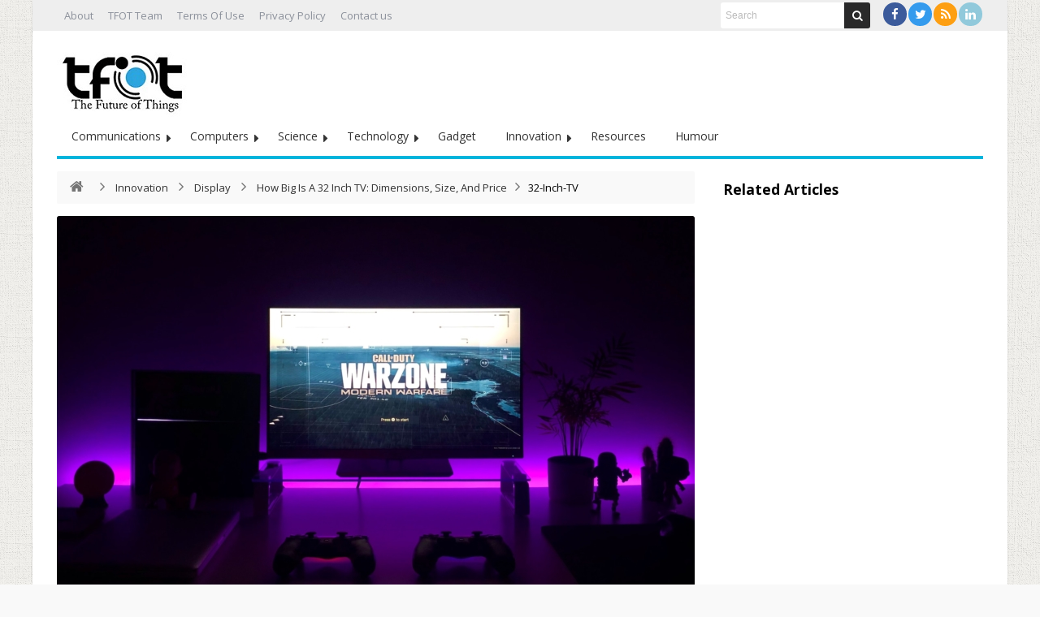

--- FILE ---
content_type: text/html; charset=UTF-8
request_url: https://thefutureofthings.com/19595-how-big-is-a-32-inch-tv/32-inch-tv/
body_size: 57066
content:
<!DOCTYPE html>
<html lang="en-US" prefix="og: http://ogp.me/ns#">
<head>
	<meta http-equiv="X-UA-Compatible" content="IE=edge,chrome=1" />
	<meta charset="UTF-8" />
	<link rel="profile" href="https://gmpg.org/xfn/11" />
	<link rel="pingback" href="https://thefutureofthings.com/xmlrpc.php" />
	<!-- Google tag (gtag.js) -->
<script async src="https://www.googletagmanager.com/gtag/js?id=G-9QKDC19ZJ2"></script>
	<meta name="publicationmedia-verification" content="fd5dd4c3-2f49-4c04-bb6b-1b99b8800428">
<script>
  window.dataLayer = window.dataLayer || [];
  function gtag(){dataLayer.push(arguments);}
  gtag('js', new Date());

  gtag('config', 'G-9QKDC19ZJ2');
</script>
		<meta name='robots' content='index, follow, max-image-preview:large, max-snippet:-1, max-video-preview:-1' />
	<style>img:is([sizes="auto" i], [sizes^="auto," i]) { contain-intrinsic-size: 3000px 1500px }</style>
	
	<!-- This site is optimized with the Yoast SEO Premium plugin v23.0 (Yoast SEO v26.7) - https://yoast.com/wordpress/plugins/seo/ -->
	<title>32-Inch-TV - TFOT</title>
	<link rel="canonical" href="https://thefutureofthings.com/19595-how-big-is-a-32-inch-tv/32-inch-tv/" />
	<meta property="og:locale" content="en_US" />
	<meta property="og:type" content="article" />
	<meta property="og:title" content="32-Inch-TV - TFOT" />
	<meta property="og:url" content="https://thefutureofthings.com/19595-how-big-is-a-32-inch-tv/32-inch-tv/" />
	<meta property="og:site_name" content="TFOT" />
	<meta property="og:image" content="https://thefutureofthings.com/19595-how-big-is-a-32-inch-tv/32-inch-tv" />
	<meta property="og:image:width" content="1" />
	<meta property="og:image:height" content="1" />
	<meta property="og:image:type" content="image/jpeg" />
	<script type="application/ld+json" class="yoast-schema-graph">{"@context":"https://schema.org","@graph":[{"@type":"WebPage","@id":"https://thefutureofthings.com/19595-how-big-is-a-32-inch-tv/32-inch-tv/","url":"https://thefutureofthings.com/19595-how-big-is-a-32-inch-tv/32-inch-tv/","name":"32-Inch-TV - TFOT","isPartOf":{"@id":"https://thefutureofthings.com/#website"},"primaryImageOfPage":{"@id":"https://thefutureofthings.com/19595-how-big-is-a-32-inch-tv/32-inch-tv/#primaryimage"},"image":{"@id":"https://thefutureofthings.com/19595-how-big-is-a-32-inch-tv/32-inch-tv/#primaryimage"},"thumbnailUrl":"https://thefutureofthings.com/wp-content/uploads/2023/09/32-Inch-TV.jpg","datePublished":"2023-09-02T20:08:10+00:00","breadcrumb":{"@id":"https://thefutureofthings.com/19595-how-big-is-a-32-inch-tv/32-inch-tv/#breadcrumb"},"inLanguage":"en-US","potentialAction":[{"@type":"ReadAction","target":["https://thefutureofthings.com/19595-how-big-is-a-32-inch-tv/32-inch-tv/"]}]},{"@type":"ImageObject","inLanguage":"en-US","@id":"https://thefutureofthings.com/19595-how-big-is-a-32-inch-tv/32-inch-tv/#primaryimage","url":"https://thefutureofthings.com/wp-content/uploads/2023/09/32-Inch-TV.jpg","contentUrl":"https://thefutureofthings.com/wp-content/uploads/2023/09/32-Inch-TV.jpg","width":1920,"height":1471},{"@type":"BreadcrumbList","@id":"https://thefutureofthings.com/19595-how-big-is-a-32-inch-tv/32-inch-tv/#breadcrumb","itemListElement":[{"@type":"ListItem","position":1,"name":"How Big Is A 32 Inch TV: Dimensions, Size, And Price","item":"https://thefutureofthings.com/19595-how-big-is-a-32-inch-tv/"},{"@type":"ListItem","position":2,"name":"32-Inch-TV"}]},{"@type":"WebSite","@id":"https://thefutureofthings.com/#website","url":"https://thefutureofthings.com/","name":"TFOT","description":"Science and technology e-magazine covering exclusive innovation from around the world. In-depth coverage of cutting edge science, technology and medicine related developments.","publisher":{"@id":"https://thefutureofthings.com/#organization"},"potentialAction":[{"@type":"SearchAction","target":{"@type":"EntryPoint","urlTemplate":"https://thefutureofthings.com/?s={search_term_string}"},"query-input":{"@type":"PropertyValueSpecification","valueRequired":true,"valueName":"search_term_string"}}],"inLanguage":"en-US"},{"@type":"Organization","@id":"https://thefutureofthings.com/#organization","name":"TFOT","url":"https://thefutureofthings.com/","logo":{"@type":"ImageObject","inLanguage":"en-US","@id":"https://thefutureofthings.com/#/schema/logo/image/","url":"https://thefutureofthings.com/wp-content/uploads/2022/02/tfot_logo.jpg","contentUrl":"https://thefutureofthings.com/wp-content/uploads/2022/02/tfot_logo.jpg","width":170,"height":96,"caption":"TFOT"},"image":{"@id":"https://thefutureofthings.com/#/schema/logo/image/"},"sameAs":["https://x.com/Future0fThings","http://www.linkedin.com/company/the-future-of-things"]}]}</script>
	<!-- / Yoast SEO Premium plugin. -->


<link rel='dns-prefetch' href='//fonts.googleapis.com' />
<script type="text/javascript">
/* <![CDATA[ */
window._wpemojiSettings = {"baseUrl":"https:\/\/s.w.org\/images\/core\/emoji\/16.0.1\/72x72\/","ext":".png","svgUrl":"https:\/\/s.w.org\/images\/core\/emoji\/16.0.1\/svg\/","svgExt":".svg","source":{"wpemoji":"https:\/\/thefutureofthings.com\/wp-includes\/js\/wp-emoji.js","twemoji":"https:\/\/thefutureofthings.com\/wp-includes\/js\/twemoji.js"}};
/**
 * @output wp-includes/js/wp-emoji-loader.js
 */

/**
 * Emoji Settings as exported in PHP via _print_emoji_detection_script().
 * @typedef WPEmojiSettings
 * @type {object}
 * @property {?object} source
 * @property {?string} source.concatemoji
 * @property {?string} source.twemoji
 * @property {?string} source.wpemoji
 * @property {?boolean} DOMReady
 * @property {?Function} readyCallback
 */

/**
 * Support tests.
 * @typedef SupportTests
 * @type {object}
 * @property {?boolean} flag
 * @property {?boolean} emoji
 */

/**
 * IIFE to detect emoji support and load Twemoji if needed.
 *
 * @param {Window} window
 * @param {Document} document
 * @param {WPEmojiSettings} settings
 */
( function wpEmojiLoader( window, document, settings ) {
	if ( typeof Promise === 'undefined' ) {
		return;
	}

	var sessionStorageKey = 'wpEmojiSettingsSupports';
	var tests = [ 'flag', 'emoji' ];

	/**
	 * Checks whether the browser supports offloading to a Worker.
	 *
	 * @since 6.3.0
	 *
	 * @private
	 *
	 * @returns {boolean}
	 */
	function supportsWorkerOffloading() {
		return (
			typeof Worker !== 'undefined' &&
			typeof OffscreenCanvas !== 'undefined' &&
			typeof URL !== 'undefined' &&
			URL.createObjectURL &&
			typeof Blob !== 'undefined'
		);
	}

	/**
	 * @typedef SessionSupportTests
	 * @type {object}
	 * @property {number} timestamp
	 * @property {SupportTests} supportTests
	 */

	/**
	 * Get support tests from session.
	 *
	 * @since 6.3.0
	 *
	 * @private
	 *
	 * @returns {?SupportTests} Support tests, or null if not set or older than 1 week.
	 */
	function getSessionSupportTests() {
		try {
			/** @type {SessionSupportTests} */
			var item = JSON.parse(
				sessionStorage.getItem( sessionStorageKey )
			);
			if (
				typeof item === 'object' &&
				typeof item.timestamp === 'number' &&
				new Date().valueOf() < item.timestamp + 604800 && // Note: Number is a week in seconds.
				typeof item.supportTests === 'object'
			) {
				return item.supportTests;
			}
		} catch ( e ) {}
		return null;
	}

	/**
	 * Persist the supports in session storage.
	 *
	 * @since 6.3.0
	 *
	 * @private
	 *
	 * @param {SupportTests} supportTests Support tests.
	 */
	function setSessionSupportTests( supportTests ) {
		try {
			/** @type {SessionSupportTests} */
			var item = {
				supportTests: supportTests,
				timestamp: new Date().valueOf()
			};

			sessionStorage.setItem(
				sessionStorageKey,
				JSON.stringify( item )
			);
		} catch ( e ) {}
	}

	/**
	 * Checks if two sets of Emoji characters render the same visually.
	 *
	 * This is used to determine if the browser is rendering an emoji with multiple data points
	 * correctly. set1 is the emoji in the correct form, using a zero-width joiner. set2 is the emoji
	 * in the incorrect form, using a zero-width space. If the two sets render the same, then the browser
	 * does not support the emoji correctly.
	 *
	 * This function may be serialized to run in a Worker. Therefore, it cannot refer to variables from the containing
	 * scope. Everything must be passed by parameters.
	 *
	 * @since 4.9.0
	 *
	 * @private
	 *
	 * @param {CanvasRenderingContext2D} context 2D Context.
	 * @param {string} set1 Set of Emoji to test.
	 * @param {string} set2 Set of Emoji to test.
	 *
	 * @return {boolean} True if the two sets render the same.
	 */
	function emojiSetsRenderIdentically( context, set1, set2 ) {
		// Cleanup from previous test.
		context.clearRect( 0, 0, context.canvas.width, context.canvas.height );
		context.fillText( set1, 0, 0 );
		var rendered1 = new Uint32Array(
			context.getImageData(
				0,
				0,
				context.canvas.width,
				context.canvas.height
			).data
		);

		// Cleanup from previous test.
		context.clearRect( 0, 0, context.canvas.width, context.canvas.height );
		context.fillText( set2, 0, 0 );
		var rendered2 = new Uint32Array(
			context.getImageData(
				0,
				0,
				context.canvas.width,
				context.canvas.height
			).data
		);

		return rendered1.every( function ( rendered2Data, index ) {
			return rendered2Data === rendered2[ index ];
		} );
	}

	/**
	 * Checks if the center point of a single emoji is empty.
	 *
	 * This is used to determine if the browser is rendering an emoji with a single data point
	 * correctly. The center point of an incorrectly rendered emoji will be empty. A correctly
	 * rendered emoji will have a non-zero value at the center point.
	 *
	 * This function may be serialized to run in a Worker. Therefore, it cannot refer to variables from the containing
	 * scope. Everything must be passed by parameters.
	 *
	 * @since 6.8.2
	 *
	 * @private
	 *
	 * @param {CanvasRenderingContext2D} context 2D Context.
	 * @param {string} emoji Emoji to test.
	 *
	 * @return {boolean} True if the center point is empty.
	 */
	function emojiRendersEmptyCenterPoint( context, emoji ) {
		// Cleanup from previous test.
		context.clearRect( 0, 0, context.canvas.width, context.canvas.height );
		context.fillText( emoji, 0, 0 );

		// Test if the center point (16, 16) is empty (0,0,0,0).
		var centerPoint = context.getImageData(16, 16, 1, 1);
		for ( var i = 0; i < centerPoint.data.length; i++ ) {
			if ( centerPoint.data[ i ] !== 0 ) {
				// Stop checking the moment it's known not to be empty.
				return false;
			}
		}

		return true;
	}

	/**
	 * Determines if the browser properly renders Emoji that Twemoji can supplement.
	 *
	 * This function may be serialized to run in a Worker. Therefore, it cannot refer to variables from the containing
	 * scope. Everything must be passed by parameters.
	 *
	 * @since 4.2.0
	 *
	 * @private
	 *
	 * @param {CanvasRenderingContext2D} context 2D Context.
	 * @param {string} type Whether to test for support of "flag" or "emoji".
	 * @param {Function} emojiSetsRenderIdentically Reference to emojiSetsRenderIdentically function, needed due to minification.
	 * @param {Function} emojiRendersEmptyCenterPoint Reference to emojiRendersEmptyCenterPoint function, needed due to minification.
	 *
	 * @return {boolean} True if the browser can render emoji, false if it cannot.
	 */
	function browserSupportsEmoji( context, type, emojiSetsRenderIdentically, emojiRendersEmptyCenterPoint ) {
		var isIdentical;

		switch ( type ) {
			case 'flag':
				/*
				 * Test for Transgender flag compatibility. Added in Unicode 13.
				 *
				 * To test for support, we try to render it, and compare the rendering to how it would look if
				 * the browser doesn't render it correctly (white flag emoji + transgender symbol).
				 */
				isIdentical = emojiSetsRenderIdentically(
					context,
					'\uD83C\uDFF3\uFE0F\u200D\u26A7\uFE0F', // as a zero-width joiner sequence
					'\uD83C\uDFF3\uFE0F\u200B\u26A7\uFE0F' // separated by a zero-width space
				);

				if ( isIdentical ) {
					return false;
				}

				/*
				 * Test for Sark flag compatibility. This is the least supported of the letter locale flags,
				 * so gives us an easy test for full support.
				 *
				 * To test for support, we try to render it, and compare the rendering to how it would look if
				 * the browser doesn't render it correctly ([C] + [Q]).
				 */
				isIdentical = emojiSetsRenderIdentically(
					context,
					'\uD83C\uDDE8\uD83C\uDDF6', // as the sequence of two code points
					'\uD83C\uDDE8\u200B\uD83C\uDDF6' // as the two code points separated by a zero-width space
				);

				if ( isIdentical ) {
					return false;
				}

				/*
				 * Test for English flag compatibility. England is a country in the United Kingdom, it
				 * does not have a two letter locale code but rather a five letter sub-division code.
				 *
				 * To test for support, we try to render it, and compare the rendering to how it would look if
				 * the browser doesn't render it correctly (black flag emoji + [G] + [B] + [E] + [N] + [G]).
				 */
				isIdentical = emojiSetsRenderIdentically(
					context,
					// as the flag sequence
					'\uD83C\uDFF4\uDB40\uDC67\uDB40\uDC62\uDB40\uDC65\uDB40\uDC6E\uDB40\uDC67\uDB40\uDC7F',
					// with each code point separated by a zero-width space
					'\uD83C\uDFF4\u200B\uDB40\uDC67\u200B\uDB40\uDC62\u200B\uDB40\uDC65\u200B\uDB40\uDC6E\u200B\uDB40\uDC67\u200B\uDB40\uDC7F'
				);

				return ! isIdentical;
			case 'emoji':
				/*
				 * Does Emoji 16.0 cause the browser to go splat?
				 *
				 * To test for Emoji 16.0 support, try to render a new emoji: Splatter.
				 *
				 * The splatter emoji is a single code point emoji. Testing for browser support
				 * required testing the center point of the emoji to see if it is empty.
				 *
				 * 0xD83E 0xDEDF (\uD83E\uDEDF) == 🫟 Splatter.
				 *
				 * When updating this test, please ensure that the emoji is either a single code point
				 * or switch to using the emojiSetsRenderIdentically function and testing with a zero-width
				 * joiner vs a zero-width space.
				 */
				var notSupported = emojiRendersEmptyCenterPoint( context, '\uD83E\uDEDF' );
				return ! notSupported;
		}

		return false;
	}

	/**
	 * Checks emoji support tests.
	 *
	 * This function may be serialized to run in a Worker. Therefore, it cannot refer to variables from the containing
	 * scope. Everything must be passed by parameters.
	 *
	 * @since 6.3.0
	 *
	 * @private
	 *
	 * @param {string[]} tests Tests.
	 * @param {Function} browserSupportsEmoji Reference to browserSupportsEmoji function, needed due to minification.
	 * @param {Function} emojiSetsRenderIdentically Reference to emojiSetsRenderIdentically function, needed due to minification.
	 * @param {Function} emojiRendersEmptyCenterPoint Reference to emojiRendersEmptyCenterPoint function, needed due to minification.
	 *
	 * @return {SupportTests} Support tests.
	 */
	function testEmojiSupports( tests, browserSupportsEmoji, emojiSetsRenderIdentically, emojiRendersEmptyCenterPoint ) {
		var canvas;
		if (
			typeof WorkerGlobalScope !== 'undefined' &&
			self instanceof WorkerGlobalScope
		) {
			canvas = new OffscreenCanvas( 300, 150 ); // Dimensions are default for HTMLCanvasElement.
		} else {
			canvas = document.createElement( 'canvas' );
		}

		var context = canvas.getContext( '2d', { willReadFrequently: true } );

		/*
		 * Chrome on OS X added native emoji rendering in M41. Unfortunately,
		 * it doesn't work when the font is bolder than 500 weight. So, we
		 * check for bold rendering support to avoid invisible emoji in Chrome.
		 */
		context.textBaseline = 'top';
		context.font = '600 32px Arial';

		var supports = {};
		tests.forEach( function ( test ) {
			supports[ test ] = browserSupportsEmoji( context, test, emojiSetsRenderIdentically, emojiRendersEmptyCenterPoint );
		} );
		return supports;
	}

	/**
	 * Adds a script to the head of the document.
	 *
	 * @ignore
	 *
	 * @since 4.2.0
	 *
	 * @param {string} src The url where the script is located.
	 *
	 * @return {void}
	 */
	function addScript( src ) {
		var script = document.createElement( 'script' );
		script.src = src;
		script.defer = true;
		document.head.appendChild( script );
	}

	settings.supports = {
		everything: true,
		everythingExceptFlag: true
	};

	// Create a promise for DOMContentLoaded since the worker logic may finish after the event has fired.
	var domReadyPromise = new Promise( function ( resolve ) {
		document.addEventListener( 'DOMContentLoaded', resolve, {
			once: true
		} );
	} );

	// Obtain the emoji support from the browser, asynchronously when possible.
	new Promise( function ( resolve ) {
		var supportTests = getSessionSupportTests();
		if ( supportTests ) {
			resolve( supportTests );
			return;
		}

		if ( supportsWorkerOffloading() ) {
			try {
				// Note that the functions are being passed as arguments due to minification.
				var workerScript =
					'postMessage(' +
					testEmojiSupports.toString() +
					'(' +
					[
						JSON.stringify( tests ),
						browserSupportsEmoji.toString(),
						emojiSetsRenderIdentically.toString(),
						emojiRendersEmptyCenterPoint.toString()
					].join( ',' ) +
					'));';
				var blob = new Blob( [ workerScript ], {
					type: 'text/javascript'
				} );
				var worker = new Worker( URL.createObjectURL( blob ), { name: 'wpTestEmojiSupports' } );
				worker.onmessage = function ( event ) {
					supportTests = event.data;
					setSessionSupportTests( supportTests );
					worker.terminate();
					resolve( supportTests );
				};
				return;
			} catch ( e ) {}
		}

		supportTests = testEmojiSupports( tests, browserSupportsEmoji, emojiSetsRenderIdentically, emojiRendersEmptyCenterPoint );
		setSessionSupportTests( supportTests );
		resolve( supportTests );
	} )
		// Once the browser emoji support has been obtained from the session, finalize the settings.
		.then( function ( supportTests ) {
			/*
			 * Tests the browser support for flag emojis and other emojis, and adjusts the
			 * support settings accordingly.
			 */
			for ( var test in supportTests ) {
				settings.supports[ test ] = supportTests[ test ];

				settings.supports.everything =
					settings.supports.everything && settings.supports[ test ];

				if ( 'flag' !== test ) {
					settings.supports.everythingExceptFlag =
						settings.supports.everythingExceptFlag &&
						settings.supports[ test ];
				}
			}

			settings.supports.everythingExceptFlag =
				settings.supports.everythingExceptFlag &&
				! settings.supports.flag;

			// Sets DOMReady to false and assigns a ready function to settings.
			settings.DOMReady = false;
			settings.readyCallback = function () {
				settings.DOMReady = true;
			};
		} )
		.then( function () {
			return domReadyPromise;
		} )
		.then( function () {
			// When the browser can not render everything we need to load a polyfill.
			if ( ! settings.supports.everything ) {
				settings.readyCallback();

				var src = settings.source || {};

				if ( src.concatemoji ) {
					addScript( src.concatemoji );
				} else if ( src.wpemoji && src.twemoji ) {
					addScript( src.twemoji );
					addScript( src.wpemoji );
				}
			}
		} );
} )( window, document, window._wpemojiSettings );

/* ]]> */
</script>
<style id='wp-emoji-styles-inline-css' type='text/css'>

	img.wp-smiley, img.emoji {
		display: inline !important;
		border: none !important;
		box-shadow: none !important;
		height: 1em !important;
		width: 1em !important;
		margin: 0 0.07em !important;
		vertical-align: -0.1em !important;
		background: none !important;
		padding: 0 !important;
	}
</style>
<link rel='stylesheet' id='wp-block-library-css' href='https://thefutureofthings.com/wp-includes/css/dist/block-library/style.css' type='text/css' media='all' />
<style id='classic-theme-styles-inline-css' type='text/css'>
/**
 * These rules are needed for backwards compatibility.
 * They should match the button element rules in the base theme.json file.
 */
.wp-block-button__link {
	color: #ffffff;
	background-color: #32373c;
	border-radius: 9999px; /* 100% causes an oval, but any explicit but really high value retains the pill shape. */

	/* This needs a low specificity so it won't override the rules from the button element if defined in theme.json. */
	box-shadow: none;
	text-decoration: none;

	/* The extra 2px are added to size solids the same as the outline versions.*/
	padding: calc(0.667em + 2px) calc(1.333em + 2px);

	font-size: 1.125em;
}

.wp-block-file__button {
	background: #32373c;
	color: #ffffff;
	text-decoration: none;
}

</style>
<style id='global-styles-inline-css' type='text/css'>
:root{--wp--preset--aspect-ratio--square: 1;--wp--preset--aspect-ratio--4-3: 4/3;--wp--preset--aspect-ratio--3-4: 3/4;--wp--preset--aspect-ratio--3-2: 3/2;--wp--preset--aspect-ratio--2-3: 2/3;--wp--preset--aspect-ratio--16-9: 16/9;--wp--preset--aspect-ratio--9-16: 9/16;--wp--preset--color--black: #000000;--wp--preset--color--cyan-bluish-gray: #abb8c3;--wp--preset--color--white: #ffffff;--wp--preset--color--pale-pink: #f78da7;--wp--preset--color--vivid-red: #cf2e2e;--wp--preset--color--luminous-vivid-orange: #ff6900;--wp--preset--color--luminous-vivid-amber: #fcb900;--wp--preset--color--light-green-cyan: #7bdcb5;--wp--preset--color--vivid-green-cyan: #00d084;--wp--preset--color--pale-cyan-blue: #8ed1fc;--wp--preset--color--vivid-cyan-blue: #0693e3;--wp--preset--color--vivid-purple: #9b51e0;--wp--preset--gradient--vivid-cyan-blue-to-vivid-purple: linear-gradient(135deg,rgba(6,147,227,1) 0%,rgb(155,81,224) 100%);--wp--preset--gradient--light-green-cyan-to-vivid-green-cyan: linear-gradient(135deg,rgb(122,220,180) 0%,rgb(0,208,130) 100%);--wp--preset--gradient--luminous-vivid-amber-to-luminous-vivid-orange: linear-gradient(135deg,rgba(252,185,0,1) 0%,rgba(255,105,0,1) 100%);--wp--preset--gradient--luminous-vivid-orange-to-vivid-red: linear-gradient(135deg,rgba(255,105,0,1) 0%,rgb(207,46,46) 100%);--wp--preset--gradient--very-light-gray-to-cyan-bluish-gray: linear-gradient(135deg,rgb(238,238,238) 0%,rgb(169,184,195) 100%);--wp--preset--gradient--cool-to-warm-spectrum: linear-gradient(135deg,rgb(74,234,220) 0%,rgb(151,120,209) 20%,rgb(207,42,186) 40%,rgb(238,44,130) 60%,rgb(251,105,98) 80%,rgb(254,248,76) 100%);--wp--preset--gradient--blush-light-purple: linear-gradient(135deg,rgb(255,206,236) 0%,rgb(152,150,240) 100%);--wp--preset--gradient--blush-bordeaux: linear-gradient(135deg,rgb(254,205,165) 0%,rgb(254,45,45) 50%,rgb(107,0,62) 100%);--wp--preset--gradient--luminous-dusk: linear-gradient(135deg,rgb(255,203,112) 0%,rgb(199,81,192) 50%,rgb(65,88,208) 100%);--wp--preset--gradient--pale-ocean: linear-gradient(135deg,rgb(255,245,203) 0%,rgb(182,227,212) 50%,rgb(51,167,181) 100%);--wp--preset--gradient--electric-grass: linear-gradient(135deg,rgb(202,248,128) 0%,rgb(113,206,126) 100%);--wp--preset--gradient--midnight: linear-gradient(135deg,rgb(2,3,129) 0%,rgb(40,116,252) 100%);--wp--preset--font-size--small: 13px;--wp--preset--font-size--medium: 20px;--wp--preset--font-size--large: 36px;--wp--preset--font-size--x-large: 42px;--wp--preset--spacing--20: 0.44rem;--wp--preset--spacing--30: 0.67rem;--wp--preset--spacing--40: 1rem;--wp--preset--spacing--50: 1.5rem;--wp--preset--spacing--60: 2.25rem;--wp--preset--spacing--70: 3.38rem;--wp--preset--spacing--80: 5.06rem;--wp--preset--shadow--natural: 6px 6px 9px rgba(0, 0, 0, 0.2);--wp--preset--shadow--deep: 12px 12px 50px rgba(0, 0, 0, 0.4);--wp--preset--shadow--sharp: 6px 6px 0px rgba(0, 0, 0, 0.2);--wp--preset--shadow--outlined: 6px 6px 0px -3px rgba(255, 255, 255, 1), 6px 6px rgba(0, 0, 0, 1);--wp--preset--shadow--crisp: 6px 6px 0px rgba(0, 0, 0, 1);}:where(.is-layout-flex){gap: 0.5em;}:where(.is-layout-grid){gap: 0.5em;}body .is-layout-flex{display: flex;}.is-layout-flex{flex-wrap: wrap;align-items: center;}.is-layout-flex > :is(*, div){margin: 0;}body .is-layout-grid{display: grid;}.is-layout-grid > :is(*, div){margin: 0;}:where(.wp-block-columns.is-layout-flex){gap: 2em;}:where(.wp-block-columns.is-layout-grid){gap: 2em;}:where(.wp-block-post-template.is-layout-flex){gap: 1.25em;}:where(.wp-block-post-template.is-layout-grid){gap: 1.25em;}.has-black-color{color: var(--wp--preset--color--black) !important;}.has-cyan-bluish-gray-color{color: var(--wp--preset--color--cyan-bluish-gray) !important;}.has-white-color{color: var(--wp--preset--color--white) !important;}.has-pale-pink-color{color: var(--wp--preset--color--pale-pink) !important;}.has-vivid-red-color{color: var(--wp--preset--color--vivid-red) !important;}.has-luminous-vivid-orange-color{color: var(--wp--preset--color--luminous-vivid-orange) !important;}.has-luminous-vivid-amber-color{color: var(--wp--preset--color--luminous-vivid-amber) !important;}.has-light-green-cyan-color{color: var(--wp--preset--color--light-green-cyan) !important;}.has-vivid-green-cyan-color{color: var(--wp--preset--color--vivid-green-cyan) !important;}.has-pale-cyan-blue-color{color: var(--wp--preset--color--pale-cyan-blue) !important;}.has-vivid-cyan-blue-color{color: var(--wp--preset--color--vivid-cyan-blue) !important;}.has-vivid-purple-color{color: var(--wp--preset--color--vivid-purple) !important;}.has-black-background-color{background-color: var(--wp--preset--color--black) !important;}.has-cyan-bluish-gray-background-color{background-color: var(--wp--preset--color--cyan-bluish-gray) !important;}.has-white-background-color{background-color: var(--wp--preset--color--white) !important;}.has-pale-pink-background-color{background-color: var(--wp--preset--color--pale-pink) !important;}.has-vivid-red-background-color{background-color: var(--wp--preset--color--vivid-red) !important;}.has-luminous-vivid-orange-background-color{background-color: var(--wp--preset--color--luminous-vivid-orange) !important;}.has-luminous-vivid-amber-background-color{background-color: var(--wp--preset--color--luminous-vivid-amber) !important;}.has-light-green-cyan-background-color{background-color: var(--wp--preset--color--light-green-cyan) !important;}.has-vivid-green-cyan-background-color{background-color: var(--wp--preset--color--vivid-green-cyan) !important;}.has-pale-cyan-blue-background-color{background-color: var(--wp--preset--color--pale-cyan-blue) !important;}.has-vivid-cyan-blue-background-color{background-color: var(--wp--preset--color--vivid-cyan-blue) !important;}.has-vivid-purple-background-color{background-color: var(--wp--preset--color--vivid-purple) !important;}.has-black-border-color{border-color: var(--wp--preset--color--black) !important;}.has-cyan-bluish-gray-border-color{border-color: var(--wp--preset--color--cyan-bluish-gray) !important;}.has-white-border-color{border-color: var(--wp--preset--color--white) !important;}.has-pale-pink-border-color{border-color: var(--wp--preset--color--pale-pink) !important;}.has-vivid-red-border-color{border-color: var(--wp--preset--color--vivid-red) !important;}.has-luminous-vivid-orange-border-color{border-color: var(--wp--preset--color--luminous-vivid-orange) !important;}.has-luminous-vivid-amber-border-color{border-color: var(--wp--preset--color--luminous-vivid-amber) !important;}.has-light-green-cyan-border-color{border-color: var(--wp--preset--color--light-green-cyan) !important;}.has-vivid-green-cyan-border-color{border-color: var(--wp--preset--color--vivid-green-cyan) !important;}.has-pale-cyan-blue-border-color{border-color: var(--wp--preset--color--pale-cyan-blue) !important;}.has-vivid-cyan-blue-border-color{border-color: var(--wp--preset--color--vivid-cyan-blue) !important;}.has-vivid-purple-border-color{border-color: var(--wp--preset--color--vivid-purple) !important;}.has-vivid-cyan-blue-to-vivid-purple-gradient-background{background: var(--wp--preset--gradient--vivid-cyan-blue-to-vivid-purple) !important;}.has-light-green-cyan-to-vivid-green-cyan-gradient-background{background: var(--wp--preset--gradient--light-green-cyan-to-vivid-green-cyan) !important;}.has-luminous-vivid-amber-to-luminous-vivid-orange-gradient-background{background: var(--wp--preset--gradient--luminous-vivid-amber-to-luminous-vivid-orange) !important;}.has-luminous-vivid-orange-to-vivid-red-gradient-background{background: var(--wp--preset--gradient--luminous-vivid-orange-to-vivid-red) !important;}.has-very-light-gray-to-cyan-bluish-gray-gradient-background{background: var(--wp--preset--gradient--very-light-gray-to-cyan-bluish-gray) !important;}.has-cool-to-warm-spectrum-gradient-background{background: var(--wp--preset--gradient--cool-to-warm-spectrum) !important;}.has-blush-light-purple-gradient-background{background: var(--wp--preset--gradient--blush-light-purple) !important;}.has-blush-bordeaux-gradient-background{background: var(--wp--preset--gradient--blush-bordeaux) !important;}.has-luminous-dusk-gradient-background{background: var(--wp--preset--gradient--luminous-dusk) !important;}.has-pale-ocean-gradient-background{background: var(--wp--preset--gradient--pale-ocean) !important;}.has-electric-grass-gradient-background{background: var(--wp--preset--gradient--electric-grass) !important;}.has-midnight-gradient-background{background: var(--wp--preset--gradient--midnight) !important;}.has-small-font-size{font-size: var(--wp--preset--font-size--small) !important;}.has-medium-font-size{font-size: var(--wp--preset--font-size--medium) !important;}.has-large-font-size{font-size: var(--wp--preset--font-size--large) !important;}.has-x-large-font-size{font-size: var(--wp--preset--font-size--x-large) !important;}
:where(.wp-block-post-template.is-layout-flex){gap: 1.25em;}:where(.wp-block-post-template.is-layout-grid){gap: 1.25em;}
:where(.wp-block-columns.is-layout-flex){gap: 2em;}:where(.wp-block-columns.is-layout-grid){gap: 2em;}
:root :where(.wp-block-pullquote){font-size: 1.5em;line-height: 1.6;}
</style>
<link rel='stylesheet' id='ppress-frontend-css' href='https://thefutureofthings.com/wp-content/plugins/wp-user-avatar/assets/css/frontend.css' type='text/css' media='all' />
<link rel='stylesheet' id='ppress-flatpickr-css' href='https://thefutureofthings.com/wp-content/plugins/wp-user-avatar/assets/flatpickr/flatpickr.min.css' type='text/css' media='all' />
<link rel='stylesheet' id='ppress-select2-css' href='https://thefutureofthings.com/wp-content/plugins/wp-user-avatar/assets/select2/select2.min.css' type='text/css' media='all' />
<link rel='stylesheet' id='bd-opensans-css' href='https://fonts.googleapis.com/css?family=Open+Sans%3A300italic%2C400italic%2C600italic%2C700italic%2C800italic%2C400%2C300%2C600%2C700%2C800&#038;subset=latin%2Ccyrillic-ext%2Cgreek-ext%2Cgreek%2Cvietnamese%2Clatin-ext%2Ccyrillic' type='text/css' media='all' />
<link rel='stylesheet' id='bd-oswald-css' href='https://fonts.googleapis.com/css?family=Oswald%3A400%2C300%2C700&#038;subset=latin%2Clatin-ext' type='text/css' media='all' />
<link rel='stylesheet' id='default-css' href='https://thefutureofthings.com/wp-content/themes/renad/style.css' type='text/css' media='all' />
<link rel='stylesheet' id='bd-font-awesome-css' href='https://thefutureofthings.com/wp-content/themes/renad/fonts/font-awesome/css/font-awesome.min.css' type='text/css' media='all' />
<link rel='stylesheet' id='bd-fontello-css' href='https://thefutureofthings.com/wp-content/themes/renad/fonts/fontello/css/fontello.css' type='text/css' media='all' />
<link rel='stylesheet' id='bd-lightbox-css' href='https://thefutureofthings.com/wp-content/themes/renad/images/lightbox/themes/default/jquery.lightbox.css' type='text/css' media='all' />
<link rel='stylesheet' id='color-2-css' href='https://thefutureofthings.com/wp-content/themes/renad/css/color-2.css' type='text/css' media='all' />
<link rel='stylesheet' id='Droid+Sans-css' href='https://fonts.googleapis.com/css?family=Droid+Sans%3Aregular%2C700' type='text/css' media='all' />
<script type="text/javascript" id="breeze-prefetch-js-extra">
/* <![CDATA[ */
var breeze_prefetch = {"local_url":"https:\/\/thefutureofthings.com","ignore_remote_prefetch":"1","ignore_list":["wp-admin","wp-login.php"]};
/* ]]> */
</script>
<script type="text/javascript" src="https://thefutureofthings.com/wp-content/plugins/breeze/assets/js/js-front-end/breeze-prefetch-links.min.js" id="breeze-prefetch-js"></script>
<script type="text/javascript" src="https://thefutureofthings.com/wp-content/plugins/open-in-new-window-plugin/open_in_new_window_yes.js" id="oinw_vars-js"></script>
<script type="text/javascript" src="https://thefutureofthings.com/wp-content/plugins/open-in-new-window-plugin/open_in_new_window.js" id="oinw_methods-js"></script>
<script type="text/javascript" id="jquery-core-js-extra">
/* <![CDATA[ */
var bd_script = {"post_id":"19596","ajaxurl":"https:\/\/thefutureofthings.com\/wp-admin\/admin-ajax.php"};
/* ]]> */
</script>
<script type="text/javascript" src="https://thefutureofthings.com/wp-includes/js/jquery/jquery.js" id="jquery-core-js"></script>
<script type="text/javascript" src="https://thefutureofthings.com/wp-includes/js/jquery/jquery-migrate.js" id="jquery-migrate-js"></script>
<script type="text/javascript" src="https://thefutureofthings.com/wp-content/plugins/wp-user-avatar/assets/flatpickr/flatpickr.min.js" id="ppress-flatpickr-js"></script>
<script type="text/javascript" src="https://thefutureofthings.com/wp-content/plugins/wp-user-avatar/assets/select2/select2.min.js" id="ppress-select2-js"></script>
<script type="text/javascript" src="https://thefutureofthings.com/wp-content/themes/renad/images/lightbox/jquery.lightbox.min.js" id="jquery.lightbox-js"></script>
<script type="text/javascript" src="https://thefutureofthings.com/wp-content/themes/renad/js/jquery.flexslider-min.js" id="jquery.flexslider-js"></script>
<script type="text/javascript" src="https://thefutureofthings.com/wp-content/themes/renad/js/jquery.isotope.min.js" id="isotope-js"></script>
<script type="text/javascript" src="https://thefutureofthings.com/wp-content/themes/renad/js/jquery.cycle.all.js" id="jquery.cycle-js"></script>
<script type="text/javascript" src="https://thefutureofthings.com/wp-content/themes/renad/js/jquery.fitvids.js" id="jquery.fitvids-js"></script>
<script type="text/javascript" src="https://thefutureofthings.com/wp-content/themes/renad/js/jquery.easing.1.3.js" id="jquery.easing-js"></script>
<script type="text/javascript" src="https://thefutureofthings.com/wp-content/themes/renad/js/jquery.placeholder.js" id="jquery.placeholder-js"></script>
<link rel="https://api.w.org/" href="https://thefutureofthings.com/wp-json/" /><link rel="alternate" title="JSON" type="application/json" href="https://thefutureofthings.com/wp-json/wp/v2/media/19596" /><link rel="alternate" title="oEmbed (JSON)" type="application/json+oembed" href="https://thefutureofthings.com/wp-json/oembed/1.0/embed?url=https%3A%2F%2Fthefutureofthings.com%2F19595-how-big-is-a-32-inch-tv%2F32-inch-tv%2F" />
<link rel="alternate" title="oEmbed (XML)" type="text/xml+oembed" href="https://thefutureofthings.com/wp-json/oembed/1.0/embed?url=https%3A%2F%2Fthefutureofthings.com%2F19595-how-big-is-a-32-inch-tv%2F32-inch-tv%2F&#038;format=xml" />

		<!-- GA Google Analytics @ https://m0n.co/ga -->
		<script async src="https://www.googletagmanager.com/gtag/js?id=UA-43430713-1"></script>
		<script>
			window.dataLayer = window.dataLayer || [];
			function gtag(){dataLayer.push(arguments);}
			gtag('js', new Date());
			gtag('config', 'UA-43430713-1');
		</script>

	<link rel="shortcut icon" href="https://thefutureofthings.com/wp-content/uploads/2014/12/favicon.ico" type="image/x-icon" />
<link rel="apple-touch-icon-precomposed" href="https://thefutureofthings.com/wp-content/uploads/2014/12/Icon.png" />
<link rel="apple-touch-icon-precomposed" sizes="114x114" href="https://thefutureofthings.com/wp-content/uploads/2014/12/Icon-72@2x.png" />
<link rel="apple-touch-icon-precomposed" sizes="72x72" href="https://thefutureofthings.com/wp-content/uploads/2014/12/Icon-72.png" />
<link rel="apple-touch-icon-precomposed" sizes="144x144" href="https://thefutureofthings.com/wp-content/uploads/2014/12/Icon-72@2x.png" />
<script type="text/javascript">
var bd_url = 'https://thefutureofthings.com/wp-content/themes/renad';
</script>
<!--[if lt IE 9]><script src="https://thefutureofthings.com/wp-content/themes/renad/js/html5.js"></script><![endif]-->
<meta name="viewport" content="width=device-width, initial-scale=1, maximum-scale=1" />
<style type="text/css">
body {
background-color:#F9F9F9; 
background-image: url('https://thefutureofthings.com/wp-content/uploads/2015/04/bg1.png'); 
}
.slikalightbox {float: left; padding: 5px}
.podslika a {float: left; padding: 5px}
#wrapper #main { padding: 15px 0 0 0;}
.breadcrumbs { margin: 0 0 15px 0;}
.post-entry p a {color: #2D34BE; text-decoration: underline}
.navigation-dark ul#primary-menu>li a {color: #333}
h2 {border-bottom: 2px}
.header {padding-top: 10px;}
.navigation-dark {margin: 0}
.header-topbar.top {border:  none}
table {
max-width: 300px;
}
table th {
border: 0px;
}
table td {
border: 0px;
}
.podslika {
max-width: 300px;
float: left;
padding: 5px;
}
div.wp-caption {max-width: 300px} 
div.box-title h2 {
border: none;
}

h1, h2, h3 {
line-height: 1em;
}
.podslika {
float: left;
max-width: 300px;
}
.sllike_sa_strane {
float: right;
max-width: 300px;
}
h1 {
font-size: 1.5em;
  line-height: 1em;
  margin: 0;
  font-weight: 500;
}
h2 {
  line-height: 1.25em;
  margin: 0;
  font-weight: 700;
}
header-topbar {
background: #fff;
border: none;
color: #8c919b
}
.header-topbar.top a:hover{color:#333} 
.yarpp-thumbnails-horizontal .yarpp-thumbnail {
  background: rgba(245, 245, 245, 0.32);
}
.post-entry p a {
  color: #474747;
}
.breadcrumbs a {
color: #333;
}

.top-bar
{
background-color:#ffffff !important; 
}
.navigation-dark .container{
background-color:#ffffff !important; 
}
#footer-widgets, .footer
{
background-color:#ffffff !important; 
}
#footer-widgets .widget .post-warpper{ border-color: #ffffff !important; }
</style>
<!-- WordPress Facebook Integration Begin -->

<script type='text/javascript'>
!function(f,b,e,v,n,t,s){if(f.fbq)return;n=f.fbq=function(){n.callMethod?
n.callMethod.apply(n,arguments):n.queue.push(arguments)};if(!f._fbq)f._fbq=n;
n.push=n;n.loaded=!0;n.version='2.0';n.queue=[];t=b.createElement(e);t.async=!0;
t.src=v;s=b.getElementsByTagName(e)[0];s.parentNode.insertBefore(t,s)}(window,
document,'script','https://connect.facebook.net/en_US/fbevents.js');
</script>

<script>
fbq('init', '160188601288439', {}, {
    "agent": "wordpress-6.8.3-1.7.7"
});

fbq('track', 'PageView', {
    "source": "wordpress",
    "version": "6.8.3",
    "pluginVersion": "1.7.7"
});
</script>
<!-- DO NOT MODIFY -->
<!-- WordPress Facebook Integration end -->
    
<!-- Facebook Pixel Code -->
<noscript>
<img height="1" width="1" style="display:none" alt="fbpx"
src="https://www.facebook.com/tr?id=160188601288439&ev=PageView&noscript=1"/>
</noscript>
<!-- DO NOT MODIFY -->
<!-- End Facebook Pixel Code -->
    		<style type="text/css" id="wp-custom-css">
			.wp-block-table .has-fixed-layout{
	max-width:100%;
}		</style>
			<script>
		document.addEventListener( 'wpcf7mailsent', function( event ) {
   fbq('track', 'Lead');

			
			
}, false );
	
	</script>

	
</head>

<body data-rsssl=1 class="attachment wp-singular attachment-template-default single single-attachment postid-19596 attachmentid-19596 attachment-jpeg wp-theme-renad"style='' itemscope=itemscope itemtype="https://schema.org/WebPage">
	<div id="wrapper" class="boxed  article_sidebar_position_right">
	<header class="bdaia-header-inner">
					<div class="header-topbar top top-light">
			<div class="container">
				<ul class="top-left">
																					<li class="menu-area">
							<div id="top-navigation">
								<ul id="menu-top" class="menu"><li id="menu-item-7829" class="menu-item menu-item-type-post_type menu-item-object-page menu-item-7829"><a href="https://thefutureofthings.com/about/">About</a></li>
<li id="menu-item-7830" class="menu-item menu-item-type-post_type menu-item-object-page menu-item-7830"><a href="https://thefutureofthings.com/tfot-team/">TFOT Team</a></li>
<li id="menu-item-7831" class="menu-item menu-item-type-post_type menu-item-object-page menu-item-7831"><a href="https://thefutureofthings.com/terms-of-use/">Terms Of Use</a></li>
<li id="menu-item-7832" class="menu-item menu-item-type-post_type menu-item-object-page menu-item-7832"><a href="https://thefutureofthings.com/privacy-policy/">Privacy Policy</a></li>
<li id="menu-item-7828" class="menu-item menu-item-type-post_type menu-item-object-page menu-item-7828"><a href="https://thefutureofthings.com/contact-us/">Contact us</a></li>
</ul>							</div>
						</li>
														</ul>
				<ul class="top-right">
																					<li class="search-area">
							<div class="search-box">
								<form method="get" id="searchform" action="https://thefutureofthings.com/">
									<input type="text" id="s" name="s" value="Search" onfocus="if (this.value == 'Search') {this.value = '';}" onblur="if (this.value == '') {this.value = 'Search';}"  />
									<button type="submit" class="search-btn"><i class="fa fa-search"></i></button>
								</form>
							</div>
						</li>
																<li class="social-area">
							<div class="social-header">
								<div class="social-icons icon-">
<a class="tooldown" title="Facebook" href="https://www.facebook.com/pages/The-Future-Of-Things-TFOT/109867005765782" target="_blank"><i class="fa fa-facebook"></i></a>
<a class="tooldown" title="Twitter" href="https://twitter.com/Future0fThings" target="_blank"><i class="fa fa-twitter"></i></a>
<a class="tooldown" title="Rss" href="https://thefutureofthings.com/feed/" target="_blank"><i class="fa fa-rss"></i></a>
<a class="tooldown" title="LinkedIn" href="http://www.linkedin.com/company/the-future-of-things" target="_blank"><i class="fa fa-linkedin"></i></a>
</div><!-- .social-icons/-->							</div><!-- social/-->
						</li>
									</ul>
			</div>
		</div><!-- .top -->
		<div class="header">
		<div class="container">
						<div class="logo header-logo logo-title" style="">
				<a href='https://thefutureofthings.com/' title='TFOT' rel='home' /> 
<div class='logo-wrapper'>
<img src='https://thefutureofthings.com/wp-content/uploads/2014/12/tfot_logo.jpg' alt='TFOT' border='0' /> 
</div>
</a> 
			</div><!-- logo/-->
					</div>
	</div><!-- .header -->
		
		
		<!-- Global site tag (gtag.js) - Google Analytics -->
<script async src="https://www.googletagmanager.com/gtag/js?id=UA-43430713-1"></script>
<script>
  window.dataLayer = window.dataLayer || [];
  function gtag(){dataLayer.push(arguments);}
  gtag('js', new Date());

  gtag('config', 'UA-43430713-1');
</script>
		
		
	</header>

			<div class="header-nav navigation-dark">
			<div class="container">
				<div class="primary"><ul id="primary-menu" class="menu"><li id="menu-item-8082" class="menu-item menu-item-type-taxonomy menu-item-object-category menu-item-has-children menu-item-8082"><a href="https://thefutureofthings.com/category/communications/">Communications</a>
<ul class="sub-menu">
	<li id="menu-item-8083" class="menu-item menu-item-type-taxonomy menu-item-object-category menu-item-8083"><a href="https://thefutureofthings.com/category/communications/internet/">Internet</a></li>
	<li id="menu-item-8084" class="menu-item menu-item-type-taxonomy menu-item-object-category menu-item-8084"><a href="https://thefutureofthings.com/category/communications/mobile/">Mobile</a></li>
</ul>
</li>
<li id="menu-item-7596" class="menu-item menu-item-type-taxonomy menu-item-object-category menu-item-has-children menu-item-7596"><a href="https://thefutureofthings.com/category/computers/">Computers</a>
<ul class="sub-menu">
	<li id="menu-item-7616" class="menu-item menu-item-type-taxonomy menu-item-object-category menu-item-7616"><a href="https://thefutureofthings.com/category/computers/hardware/">Hardware</a></li>
	<li id="menu-item-7617" class="menu-item menu-item-type-taxonomy menu-item-object-category menu-item-7617"><a href="https://thefutureofthings.com/category/computers/software/">Software</a></li>
	<li id="menu-item-8081" class="menu-item menu-item-type-taxonomy menu-item-object-category menu-item-8081"><a href="https://thefutureofthings.com/category/computers/printing-computers/">Printing</a></li>
	<li id="menu-item-7618" class="menu-item menu-item-type-taxonomy menu-item-object-category menu-item-7618"><a href="https://thefutureofthings.com/category/computers/storage/">Storage</a></li>
</ul>
</li>
<li id="menu-item-7601" class="menu-item menu-item-type-taxonomy menu-item-object-category menu-item-has-children menu-item-7601"><a href="https://thefutureofthings.com/category/science/">Science</a>
<ul class="sub-menu">
	<li id="menu-item-8079" class="menu-item menu-item-type-taxonomy menu-item-object-category menu-item-has-children menu-item-8079"><a href="https://thefutureofthings.com/category/science/life-science/">Life Science</a>
	<ul class="sub-menu">
		<li id="menu-item-7610" class="menu-item menu-item-type-taxonomy menu-item-object-category menu-item-7610"><a href="https://thefutureofthings.com/category/science/life-science/agriculture/">Agriculture &#038; Food</a></li>
		<li id="menu-item-7611" class="menu-item menu-item-type-taxonomy menu-item-object-category menu-item-7611"><a href="https://thefutureofthings.com/category/science/life-science/biology/">Biology</a></li>
		<li id="menu-item-7613" class="menu-item menu-item-type-taxonomy menu-item-object-category menu-item-7613"><a href="https://thefutureofthings.com/category/science/life-science/environment/">Environment</a></li>
		<li id="menu-item-7599" class="menu-item menu-item-type-taxonomy menu-item-object-category menu-item-has-children menu-item-7599"><a href="https://thefutureofthings.com/category/science/life-science/health-2/">Health</a>
		<ul class="sub-menu">
			<li id="menu-item-7622" class="menu-item menu-item-type-taxonomy menu-item-object-category menu-item-7622"><a href="https://thefutureofthings.com/category/science/life-science/health-2/medicine/">Medicine</a></li>
		</ul>
</li>
	</ul>
</li>
	<li id="menu-item-8077" class="menu-item menu-item-type-taxonomy menu-item-object-category menu-item-has-children menu-item-8077"><a href="https://thefutureofthings.com/category/science/formal-science/">Formal Science</a>
	<ul class="sub-menu">
		<li id="menu-item-8078" class="menu-item menu-item-type-taxonomy menu-item-object-category menu-item-8078"><a href="https://thefutureofthings.com/category/science/formal-science/mathematics-logic/">Mathematics &#038; Logic</a></li>
	</ul>
</li>
	<li id="menu-item-8080" class="menu-item menu-item-type-taxonomy menu-item-object-category menu-item-has-children menu-item-8080"><a href="https://thefutureofthings.com/category/science/physical-science/">Physical Science</a>
	<ul class="sub-menu">
		<li id="menu-item-7615" class="menu-item menu-item-type-taxonomy menu-item-object-category menu-item-7615"><a href="https://thefutureofthings.com/category/science/physical-science/astronomy-space/">Astronomy &#038; Space</a></li>
		<li id="menu-item-7612" class="menu-item menu-item-type-taxonomy menu-item-object-category menu-item-7612"><a href="https://thefutureofthings.com/category/science/physical-science/chemistry-science/">Chemistry</a></li>
		<li id="menu-item-7614" class="menu-item menu-item-type-taxonomy menu-item-object-category menu-item-7614"><a href="https://thefutureofthings.com/category/science/physical-science/physics/">Physics</a></li>
	</ul>
</li>
</ul>
</li>
<li id="menu-item-7602" class="menu-item menu-item-type-taxonomy menu-item-object-category menu-item-has-children menu-item-7602"><a href="https://thefutureofthings.com/category/technology-2/">Technology</a>
<ul class="sub-menu">
	<li id="menu-item-7603" class="menu-item menu-item-type-taxonomy menu-item-object-category menu-item-7603"><a href="https://thefutureofthings.com/category/technology-2/infrastructure/">Infrastructure</a></li>
	<li id="menu-item-7604" class="menu-item menu-item-type-taxonomy menu-item-object-category menu-item-7604"><a href="https://thefutureofthings.com/category/technology-2/defense-and-security/">Defense and Security</a></li>
	<li id="menu-item-7605" class="menu-item menu-item-type-taxonomy menu-item-object-category menu-item-7605"><a href="https://thefutureofthings.com/category/green-tech/">Green Tech</a></li>
	<li id="menu-item-7606" class="menu-item menu-item-type-taxonomy menu-item-object-category menu-item-7606"><a href="https://thefutureofthings.com/category/technology-2/nano-tech/">Nano Tech</a></li>
	<li id="menu-item-7607" class="menu-item menu-item-type-taxonomy menu-item-object-category menu-item-7607"><a href="https://thefutureofthings.com/category/ai-robotics/">Robotics</a></li>
	<li id="menu-item-7608" class="menu-item menu-item-type-taxonomy menu-item-object-category menu-item-7608"><a href="https://thefutureofthings.com/category/technology-2/transportation/">Transportation</a></li>
	<li id="menu-item-7609" class="menu-item menu-item-type-taxonomy menu-item-object-category menu-item-7609"><a href="https://thefutureofthings.com/category/technology-2/wearable-tech/">Wearable Tech</a></li>
	<li id="menu-item-7621" class="menu-item menu-item-type-taxonomy menu-item-object-category menu-item-7621"><a href="https://thefutureofthings.com/category/more/reviews/">Year in Review</a></li>
</ul>
</li>
<li id="menu-item-7598" class="menu-item menu-item-type-taxonomy menu-item-object-category menu-item-7598"><a href="https://thefutureofthings.com/category/gadget/">Gadget</a></li>
<li id="menu-item-7600" class="menu-item menu-item-type-taxonomy menu-item-object-category menu-item-has-children menu-item-7600"><a href="https://thefutureofthings.com/category/innovation/">Innovation</a>
<ul class="sub-menu">
	<li id="menu-item-7623" class="menu-item menu-item-type-taxonomy menu-item-object-category menu-item-7623"><a href="https://thefutureofthings.com/category/innovation/concepts/">Concepts</a></li>
	<li id="menu-item-7624" class="menu-item menu-item-type-taxonomy menu-item-object-category menu-item-7624"><a href="https://thefutureofthings.com/category/innovation/display/">Display</a></li>
	<li id="menu-item-7625" class="menu-item menu-item-type-taxonomy menu-item-object-category menu-item-7625"><a href="https://thefutureofthings.com/category/communications/internet/">Internet</a></li>
	<li id="menu-item-8710" class="menu-item menu-item-type-taxonomy menu-item-object-category menu-item-8710"><a href="https://thefutureofthings.com/category/more/reviews/">Year in Review</a></li>
</ul>
</li>
<li id="menu-item-8793" class="menu-item menu-item-type-taxonomy menu-item-object-category menu-item-8793"><a href="https://thefutureofthings.com/category/resources/">Resources</a></li>
<li id="menu-item-8806" class="menu-item menu-item-type-taxonomy menu-item-object-category menu-item-8806"><a href="https://thefutureofthings.com/category/humour/">Humour</a></li>
</ul></div>			</div>
		</div><!--/navigation/-->
	
		<div class="clear"></div>
		<div id="main" class="container"><div class="content-wrapper">
    <div class="inner">
        <ul class="breadcrumbs"><li><a class="crumbs-home-icon" href="https://thefutureofthings.com"><i class="fa fa-home"></i></a><i class="fa fa-angle-right"></i></li> <a href="https://thefutureofthings.com/category/innovation/">Innovation</a> <i class="fa fa-angle-right"></i> <a href="https://thefutureofthings.com/category/innovation/display/">Display</a> <i class="fa fa-angle-right"></i> <li><a href="https://thefutureofthings.com/19595-how-big-is-a-32-inch-tv/">How Big Is A 32 Inch TV: Dimensions, Size, And Price</a><i class="fa fa-angle-right"></i></li><li class="current">32-Inch-TV</li></ul>                    <article class="article">
                <div class="post-image"><a href="https://thefutureofthings.com/wp-content/uploads/2023/09/32-Inch-TV.jpg" title="32-Inch-TV" class='lightbox'> <img width="785" height="487" src="https://thefutureofthings.com/wp-content/uploads/2023/09/32-Inch-TV-785x487.jpg" alt="32-Inch-TV" border="0" /> </a></div><!-- .post-image/-->
                <h2 class="post-title"><a href="https://thefutureofthings.com/19595-how-big-is-a-32-inch-tv/32-inch-tv/" rel="bookmark" title="32-Inch-TV">32-Inch-TV</a></h2><!-- .post-title/-->
                <div class='clearfix'></div> 
<div class='post-meta-info'>

</div>
                <div class="post-entry">
                    <div class="entry-caption"></div>
                                    </div>
            </article>
                <div class="clear"></div>
    </div>
</div><!-- .content-wrapper/-->
<aside class="sidebar theia_sticky">
    <div class="theiaStickySidebar">
    <div id="yarpp_widget-2" class="widget widget_yarpp_widget">
<div class='yarpp yarpp-related yarpp-related-widget yarpp-related-none yarpp-template-thumbnails'>
<!-- YARPP Thumbnails -->
<h3>Related Articles</h3>
</div>
</div>
</div><!-- .widget/-->    </div>
</aside><!-- sidebar/-->

                <div class="clear"></div>
    </div><!-- #main/-->
    <div class="clear"></div>


    
    <footer class="footer">
        <div class="container">
            <div class="social-icons icon-16">
<a class="ttip" title="Facebook" href="https://www.facebook.com/pages/The-Future-Of-Things-TFOT/109867005765782" target="_blank"><i class="fa fa-facebook"></i></a>
<a class="ttip" title="Twitter" href="https://twitter.com/Future0fThings" target="_blank"><i class="fa fa-twitter"></i></a>
<a class="ttip" title="Rss" href="https://thefutureofthings.com/feed/" target="_blank"><i class="fa fa-rss"></i></a>
<a class="ttip" title="LinkedIn" href="http://www.linkedin.com/company/the-future-of-things" target="_blank"><i class="fa fa-linkedin"></i></a>
</div><!-- .social-icons/--><span class="copyright">
Copyright 2025 TheFutureOfThings.com</span>
        </div>
    </footer>
</div><!-- #wrapper/-->
    <div class="gotop" title="Go Top"><i class="fa fa-chevron-up"></i></div>    <script type="speculationrules">
{"prefetch":[{"source":"document","where":{"and":[{"href_matches":"\/*"},{"not":{"href_matches":["\/wp-*.php","\/wp-admin\/*","\/wp-content\/uploads\/*","\/wp-content\/*","\/wp-content\/plugins\/*","\/wp-content\/themes\/renad\/*","\/*\\?(.+)"]}},{"not":{"selector_matches":"a[rel~=\"nofollow\"]"}},{"not":{"selector_matches":".no-prefetch, .no-prefetch a"}}]},"eagerness":"conservative"}]}
</script>
<link rel='stylesheet' id='yarppRelatedCss-css' href='https://thefutureofthings.com/wp-content/plugins/yet-another-related-posts-plugin/style/related.css' type='text/css' media='all' />
<link rel='stylesheet' id='yarpp-thumbnails-css' href='https://thefutureofthings.com/wp-content/plugins/yet-another-related-posts-plugin/style/styles_thumbnails.css' type='text/css' media='all' />
<style id='yarpp-thumbnails-inline-css' type='text/css'>
.yarpp-thumbnails-horizontal .yarpp-thumbnail {width: 310px;height: 350px;margin: 5px;margin-left: 0px;}.yarpp-thumbnail > img, .yarpp-thumbnail-default {width: 300px;height: 300px;margin: 5px;}.yarpp-thumbnails-horizontal .yarpp-thumbnail-title {margin: 7px;margin-top: 0px;width: 300px;}.yarpp-thumbnail-default > img {min-height: 300px;min-width: 300px;}
</style>
<style id='core-block-supports-inline-css' type='text/css'>
/**
 * Core styles: block-supports
 */

</style>
<script type="text/javascript" id="ppress-frontend-script-js-extra">
/* <![CDATA[ */
var pp_ajax_form = {"ajaxurl":"https:\/\/thefutureofthings.com\/wp-admin\/admin-ajax.php","confirm_delete":"Are you sure?","deleting_text":"Deleting...","deleting_error":"An error occurred. Please try again.","nonce":"9ad1524d90","disable_ajax_form":"false","is_checkout":"0","is_checkout_tax_enabled":"0","is_checkout_autoscroll_enabled":"true"};
/* ]]> */
</script>
<script type="text/javascript" src="https://thefutureofthings.com/wp-content/plugins/wp-user-avatar/assets/js/frontend.min.js" id="ppress-frontend-script-js"></script>
<script type="text/javascript" src="https://thefutureofthings.com/wp-includes/js/comment-reply.js" id="comment-reply-js" async="async" data-wp-strategy="async"></script>
<script type="text/javascript" src="https://thefutureofthings.com/wp-content/themes/renad/js/validation.js" id="comment.validation-js"></script>
<script type="text/javascript" id="bd-main-js-extra">
/* <![CDATA[ */
var js_local_vars = {"dropdown_goto":"Go to..."};
var bd = {"sticky_sidebar":""};
/* ]]> */
</script>
<script type="text/javascript" src="https://thefutureofthings.com/wp-content/themes/renad/js/main.js" id="bd-main-js"></script>
<script type="text/javascript">window.addEventListener("DOMContentLoaded",(e=>{document.querySelectorAll('img[loading="lazy"]').forEach((e=>{e.getBoundingClientRect().top<=window.innerHeight&&(e.loading="eager")}))}));</script>

</body></html>